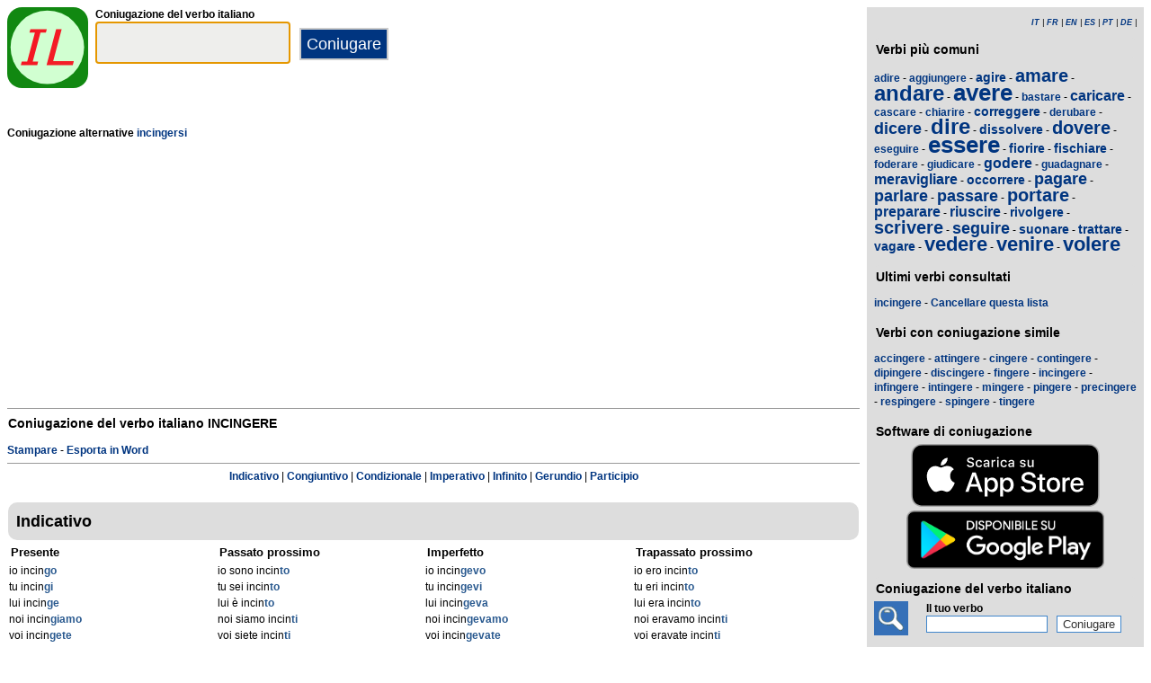

--- FILE ---
content_type: text/html; charset=utf-8
request_url: https://www.ilconiugatore.com/coniugazione/verbo/incingere.html
body_size: 5371
content:
<!DOCTYPE html><html lang="it"><head><meta charset="UTF-8"><title>Verbo incingere - Coniugazione italiana </title><meta name="description" content="Coniugazione del verbo italiano incingere al maschile. "><meta name="viewport" content="width=device-width, initial-scale=1"><meta name="apple-itunes-app" content="app-id=1191368578"><link rel="alternate" hreflang="fr" href="https://www.ilconiugatore.com/conjugaison/verbe/italien/incingere.html"><link rel="alternate" hreflang="en" href="https://www.ilconiugatore.com/italian/verb/incingere.html"><link rel="alternate" hreflang="es" href="https://www.ilconiugatore.com/conjugacion/italiana/incingere.html"><link rel="alternate" hreflang="it" href="https://www.ilconiugatore.com/coniugazione/verbo/incingere.html"><link rel="alternate" hreflang="pt" href="https://www.ilconiugatore.com/verbo/italiano/incingere.html"><link rel="alternate" hreflang="de" href="https://www.ilconiugatore.com/italienische/verb/incingere.html"><link rel="apple-touch-icon" sizes="57x57" href="/apple-touch-icon-57x57.png"><link rel="apple-touch-icon" sizes="114x114" href="/apple-touch-icon-114x114.png"><link rel="apple-touch-icon" sizes="72x72" href="/apple-touch-icon-72x72.png"><link rel="apple-touch-icon" sizes="144x144" href="/apple-touch-icon-144x144.png"><link rel="apple-touch-icon" sizes="60x60" href="/apple-touch-icon-60x60.png"><link rel="apple-touch-icon" sizes="120x120" href="/apple-touch-icon-120x120.png"><link rel="apple-touch-icon" sizes="76x76" href="/apple-touch-icon-76x76.png"><link rel="apple-touch-icon" sizes="152x152" href="/apple-touch-icon-152x152.png"><link rel="apple-touch-icon" sizes="180x180" href="/apple-touch-icon-180x180.png"><link rel="icon" type="image/png" href="/favicon-192x192.png" sizes="192x192"><link rel="icon" type="image/png" href="/favicon-160x160.png" sizes="160x160"><link rel="icon" type="image/png" href="/favicon-96x96.png" sizes="96x96"><link rel="icon" type="image/png" href="/favicon-16x16.png" sizes="16x16"><link rel="icon" type="image/png" href="/favicon-32x32.png" sizes="32x32"><meta name="msapplication-TileColor" content="#d1ffd1"><meta name="msapplication-TileImage" content="/mstile-144x144.png"><style>body{font-family:Open-sans, Verdana, Arial, Helvetica, sans-serif;line-height:1.4em;font-size:12px}aside>p{color:#000;margin-top:5px;margin-bottom:5px}article>p{padding-left:10px}nav{margin:auto;text-align:center}hr{border:0;color:#999;background-color:#999;height:1px}label{font-weight:700}div.centre{margin:auto;text-align:center}div.megaban{min-height:280px}div.tableau{display:flex}h1,h2,h3{background-color:#ddd;border-radius:5px;padding:8px;margin:5px 1px 5px 1px}h1{font-size:1.8em}h1.verbe{font-size:1.2em;line-height:1.4em;background-color:white;padding:0}footer{margin-top:8px;padding:8px;background-color:#eee}h3.piedPage{font-size:1.2em;font-weight:700;background-color:#eee;padding-left:0}ul.piedPage{list-style-type:none;padding:0;margin:0}div.headerOption{float:left;padding-right:15px}@media (min-width:1081px){section{display:flex}main{width:75%;padding-right:8px;flex:0 0 auto}aside{width:25%;background-color:#ddd}div.conjugBloc{vertical-align:top;width:24%;display:inline-block;line-height:1.5em}}@media (min-width:641px) and (max-width:1080px){section{display:flex;font-size:0.88em}main{width:calc(100% - 250px);padding-right:8px;flex:0 0 auto}aside{min-width:250px;background-color:#ddd}div.conjugBloc{vertical-align:top;width:45%;display:inline-block;line-height:1.4em}}@media (min-width:641px){aside>div{margin:auto;padding:0px 8px 0px 8px}.colonneComment{display:inline-block;text-align:justify;padding-right:2em;width:304px}.colonneFooter{display:inline-block;vertical-align:top;padding-right:2em;width:220px}h3{padding:5px 1px 1px 1px}}@media (max-width:640px){div.conjugBloc{vertical-align:top;width:45%;display:inline-block}.colonneComment{display:block;text-align:justify;padding-right:2em;width:90%}.colonneFooter{display:inline-block;padding-right:2em;vertical-align:top}h1.verbe{font-size:1.2em;line-height:1.4em}div.hide_mobile{visibility:hidden;display:none}a{line-height:2em;padding:20px 5px 20px 5px}}a:link,a:visited{color:#003580;text-decoration:none;font-weight:700}a:active,a:hover{color:#3165b0;text-decoration:underline;font-weight:700}#bottom{margin:auto;text-align:center;font-size:0.8em;color:#444;font-style:italic;padding-top:15px;padding-bottom:30px}#cherche,#propose,#recherche{border-style:dotted;border-color:#999;border-width:1px;padding:1em;background-color:#ffc}#cherche{margin:auto;text-align:center;visibility:hidden}a.sprite-logo-petit{display:inline-block;background:url(/images/css-sprite/csg-535815c8c1c3b.png) no-repeat top left;background-position:0 -98px;width:64px;height:64px}a.sprite-logo{display:inline-block;background:url(/images/css-sprite/csg-535815c8c1c3b.png) no-repeat top left;background-position:0 -212px;width:114px;height:114px}div.sprite-programme{display:inline-block;background:url(/images/css-sprite/csg-535815c8c1c3b.png) no-repeat top left;background-position:0 0;width:60px;height:48px}div.sprite-loupe{display:inline-block;background:url(/images/css-sprite/csg-535815c8c1c3b.png) no-repeat top left;background-position:0 -376px;width:38px;height:38px}div.conjugBloc,div.conjugBloc p,div.tempsBloc{padding:2px;margin:0}div.conjugBloc b{color:#29598f}h2.modeBloc{background-color:#ddd;padding:13px 9px 13px 9px;margin:5px 1px 1px 1px;border-radius:10px}div.tempsBloc{font-weight:700;font-size:1.1em}input.conjug{border-color:#ccc;background:#fff;border-width:2px;border-style:solid;margin-bottom:5px;color:#333;height:1.9em;font-size:1.8em;font-weight:700}input.btn{border-color:#ccc;border-width:2px;border-style:solid;background:#003580;height:2em;font-size:1.5em;color:#fff}input.btn, input.btn2{margin:0px 0px 0px 10px}input.btn:hover{background:#3165b0;font-size:1.6em}input{border-color:#4186cb;background:#fff;border-width:1px;border-style:solid;color:#333}input:focus{background:#eeeeec}a.t26{font-size:26px}a.t24{font-size:24px}a.t22{font-size:22px}a.t20{font-size:20px}a.t18{font-size:18px}a.t16{font-size:16px}a.t14{font-size:14px}a.t12{font-size:12px}</style><script async src="https://www.googletagmanager.com/gtag/js?id=G-5DJZWLY07N" type="307ae2f15ccd2318b204cc9e-text/javascript"></script><script type="307ae2f15ccd2318b204cc9e-text/javascript">window.dataLayer = window.dataLayer || [];function gtag(){dataLayer.push(arguments);}gtag('js', new Date());gtag('config', 'G-5DJZWLY07N');</script><script async src="https://pagead2.googlesyndication.com/pagead/js/adsbygoogle.js?client=ca-pub-7348731048855961" crossorigin="anonymous" type="307ae2f15ccd2318b204cc9e-text/javascript"></script><meta property="og:title" content="Verbo incingere"><meta property="og:type" content="website"><meta property="og:url" content="https://www.ilconiugatore.com/coniugazione/verbo/incingere.html"><meta property="og:image" content="https://www.ilconiugatore.com/images/logo2.png"><meta name="og:description" content="Coniugazione del verbo italiano incingere in tutti i tempi."></head><body><span id="Top"></span><section><main><header><div class="tableau"><a href="/itindex.php" title="Il Coniugatore"><img alt="logo" src='/images/logo-Il-Coniugatore.svg' width = '90px' height='90px' /></a><div style="padding-left: 8px;"><form action="/php5/index.php" method="get"><input type="hidden" name="l" value="it" /><label for="v">Coniugazione del verbo italiano</label><br><input type="text" class="conjug" name="v" id="v" size="15" maxlength="50" onkeyup="if (!window.__cfRLUnblockHandlers) return false; keyup()" data-cf-modified-307ae2f15ccd2318b204cc9e-="" /><input type="submit" class="btn" value="Coniugare" /></form></div></div></header><div id="cherche"></div><div><p><b>Coniugazione alternative </b><a href="/coniugazione/verbo/incingere_pronominal.html">incingersi</a></p></div><div class="centre megaban"><ins class="adsbygoogle"style="display:block"data-ad-client="ca-pub-7348731048855961"data-ad-slot="9850775111"data-ad-format="auto"></ins><script type="307ae2f15ccd2318b204cc9e-text/javascript">(adsbygoogle = window.adsbygoogle || []).push({});</script></div><div class="verbe"><hr><h1 class="verbe">Coniugazione del verbo italiano <b>INCINGERE</b></h1><p></p><div class="hide_mobile"><a href="/stampare/verbo/incingere.html">Stampare</a> - <a href="/esportare/verbo/incingere.rtf">Esporta in Word</a></div><div class="hide_mobile"><hr><nav><a href="#mode0">Indicativo</a> | <a href="#mode1">Congiuntivo</a> | <a href="#mode2">Condizionale</a> | <a href="#mode3">Imperativo</a> | <a href="#mode5">Infinito</a> | <a href="#mode6">Gerundio</a> | <a href="#mode7">Participio</a><br>&nbsp;<br></nav></div></div><h2 class="modeBloc" id="mode0">Indicativo</h2><div class="conjugBloc"><div id="temps0" class="tempsBloc">Presente</div>io incin<b>go</b><br>tu incin<b>gi</b><br>lui incin<b>ge</b><br>noi incin<b>giamo</b><br>voi incin<b>gete</b><br>loro incin<b>gono</b></div><div class="conjugBloc"><div id="temps66" class="tempsBloc">Passato prossimo</div>io sono incin<b>to</b><br>tu sei incin<b>to</b><br>lui &egrave; incin<b>to</b><br>noi siamo incin<b>ti</b><br>voi siete incin<b>ti</b><br>loro sono incin<b>ti</b></div><div class="conjugBloc"><div id="temps6" class="tempsBloc">Imperfetto</div>io incin<b>gevo</b><br>tu incin<b>gevi</b><br>lui incin<b>geva</b><br>noi incin<b>gevamo</b><br>voi incin<b>gevate</b><br>loro incin<b>gevano</b></div><div class="conjugBloc"><div id="temps72" class="tempsBloc">Trapassato prossimo</div>io ero incin<b>to</b><br>tu eri incin<b>to</b><br>lui era incin<b>to</b><br>noi eravamo incin<b>ti</b><br>voi eravate incin<b>ti</b><br>loro erano incin<b>ti</b></div><div class="conjugBloc"><div id="temps12" class="tempsBloc">Passato remoto</div>io incin<b>si</b><br>tu incin<b>gesti</b><br>lui incin<b>se</b><br>noi incin<b>gemmo</b><br>voi incin<b>geste</b><br>loro incin<b>sero</b></div><div class="conjugBloc"><div id="temps78" class="tempsBloc">Trapassato remoto</div>io fui incin<b>to</b><br>tu fosti incin<b>to</b><br>lui fu incin<b>to</b><br>noi fummo incin<b>ti</b><br>voi foste incin<b>ti</b><br>loro furono incin<b>ti</b></div><div class="conjugBloc"><div id="temps18" class="tempsBloc">Futuro semplice</div>io incin<b>ger&ograve;</b><br>tu incin<b>gerai</b><br>lui incin<b>ger&agrave;</b><br>noi incin<b>geremo</b><br>voi incin<b>gerete</b><br>loro incin<b>geranno</b></div><div class="conjugBloc"><div id="temps84" class="tempsBloc">Futuro anteriore</div>io sar&ograve; incin<b>to</b><br>tu sarai incin<b>to</b><br>lui sar&agrave; incin<b>to</b><br>noi saremo incin<b>ti</b><br>voi sarete incin<b>ti</b><br>loro saranno incin<b>ti</b></div><h2 class="modeBloc" id="mode1">Congiuntivo</h2><div class="conjugBloc"><div id="temps24" class="tempsBloc">Presente</div>che io incin<b>ga</b><br>che tu incin<b>ga</b><br>che lui incin<b>ga</b><br>che noi incin<b>giamo</b><br>che voi incin<b>giate</b><br>che loro incin<b>gano</b></div><div class="conjugBloc"><div id="temps90" class="tempsBloc">Passato</div>che io sia incin<b>to</b><br>che tu sia incin<b>to</b><br>che lui sia incin<b>to</b><br>che noi siamo incin<b>ti</b><br>che voi siate incin<b>ti</b><br>che loro siano incin<b>ti</b></div><div class="conjugBloc"><div id="temps30" class="tempsBloc">Imperfetto</div>che io incin<b>gessi</b><br>che tu incin<b>gessi</b><br>che lui incin<b>gesse</b><br>che noi incin<b>gessimo</b><br>che voi incin<b>geste</b><br>che loro incin<b>gessero</b></div><div class="conjugBloc"><div id="temps96" class="tempsBloc">Trapassato</div>che io fossi incin<b>to</b><br>che tu fossi incin<b>to</b><br>che lui fosse incin<b>to</b><br>che noi fossimo incin<b>ti</b><br>che voi foste incin<b>ti</b><br>che loro fossero incin<b>ti</b></div><h2 class="modeBloc" id="mode3">Imperativo</h2><div class="conjugBloc"><div id="temps42" class="tempsBloc">Presente</div>-<br>incin<b>gi</b><br>incin<b>ga</b><br>incin<b>giamo</b><br>incin<b>gete</b><br>incin<b>gano</b></div><div class="conjugBloc">&nbsp;</div><div class="conjugBloc">&nbsp;</div><div class="conjugBloc">&nbsp;</div><h2 class="modeBloc" id="mode2">Condizionale</h2><div class="conjugBloc"><div id="temps36" class="tempsBloc">Presente</div>io incin<b>gerei</b><br>tu incin<b>geresti</b><br>lui incin<b>gerebbe</b><br>noi incin<b>geremmo</b><br>voi incin<b>gereste</b><br>loro incin<b>gerebbero</b></div><div class="conjugBloc"><div id="temps102" class="tempsBloc">Passato</div>io sarei incin<b>to</b><br>tu saresti incin<b>to</b><br>lui sarebbe incin<b>to</b><br>noi saremmo incin<b>ti</b><br>voi sareste incin<b>ti</b><br>loro sarebbero incin<b>ti</b></div><div class="conjugBloc">&nbsp;</div><div class="conjugBloc">&nbsp;</div><h2 class="modeBloc" id="mode5">Infinito</h2><div class="conjugBloc"><div id="temps133" class="tempsBloc">Presente</div>incingere</div><div class="conjugBloc"><div id="temps132" class="tempsBloc">Passato</div>essere incin<b>to</b></div><div class="conjugBloc">&nbsp;</div><div class="conjugBloc">&nbsp;</div><h2 class="modeBloc" id="mode6">Gerundio</h2><div class="conjugBloc"><div id="temps48" class="tempsBloc">Presente</div>incin<b>gendo</b></div><div class="conjugBloc"><div id="temps131" class="tempsBloc">Passato</div>essendo incin<b>to</b></div><div class="conjugBloc">&nbsp;</div><div class="conjugBloc">&nbsp;</div><h2 class="modeBloc" id="mode7">Participio</h2><div class="conjugBloc"><div id="temps254" class="tempsBloc">Presente</div>incin<b>gente</b><br>incin<b>genti</b></div><div class="conjugBloc"><div id="temps255" class="tempsBloc">Passato</div>incin<b>to</b><br>incin<b>ti</b><br>incin<b>ta</b><br>incin<b>te</b><br></div><div class="conjugBloc">&nbsp;</div><div class="conjugBloc">&nbsp;</div><div class="centre"><a href="#Top">Torna all'inizio</a></div></main><aside><div><p style="font-size:9px" align="right"><i><a href="/coniugazione/verbo/incingere.html">IT</a> | <a href="/conjugaison/verbe/italien/incingere.html">FR</a> | <a href="/italian/verb/incingere.html">EN</a> | <a href="/conjugacion/italiana/incingere.html">ES</a> | <a href="/verbo/italiano/incingere.html">PT</a> | <a href="/italienische/verb/incingere.html">DE</a> | </i></p></div><div class="nuage"><h3>Verbi pi&ugrave; comuni</h3><p><a title="Coniugazione del verbo italiano adire" href="/coniugazione/verbo/adire.html" class="t12">adire</a> - <a title="Coniugazione del verbo italiano aggiungere" href="/coniugazione/verbo/aggiungere.html" class="t12">aggiungere</a> - <a title="Coniugazione del verbo italiano agire" href="/coniugazione/verbo/agire.html" class="t14">agire</a> - <a title="Coniugazione del verbo italiano amare" href="/coniugazione/verbo/amare.html" class="t20">amare</a> - <a title="Coniugazione del verbo italiano andare" href="/coniugazione/verbo/andare.html" class="t24">andare</a> - <a title="Coniugazione del verbo italiano avere" href="/coniugazione/verbo/avere.html" class="t26">avere</a> - <a title="Coniugazione del verbo italiano bastare" href="/coniugazione/verbo/bastare.html" class="t12">bastare</a> - <a title="Coniugazione del verbo italiano caricare" href="/coniugazione/verbo/caricare.html" class="t16">caricare</a> - <a title="Coniugazione del verbo italiano cascare" href="/coniugazione/verbo/cascare.html" class="t12">cascare</a> - <a title="Coniugazione del verbo italiano chiarire" href="/coniugazione/verbo/chiarire.html" class="t12">chiarire</a> - <a title="Coniugazione del verbo italiano correggere" href="/coniugazione/verbo/correggere.html" class="t14">correggere</a> - <a title="Coniugazione del verbo italiano derubare" href="/coniugazione/verbo/derubare.html" class="t12">derubare</a> - <a title="Coniugazione del verbo italiano dicere" href="/coniugazione/verbo/dicere.html" class="t18">dicere</a> - <a title="Coniugazione del verbo italiano dire" href="/coniugazione/verbo/dire.html" class="t24">dire</a> - <a title="Coniugazione del verbo italiano dissolvere" href="/coniugazione/verbo/dissolvere.html" class="t14">dissolvere</a> - <a title="Coniugazione del verbo italiano dovere" href="/coniugazione/verbo/dovere.html" class="t20">dovere</a> - <a title="Coniugazione del verbo italiano eseguire" href="/coniugazione/verbo/eseguire.html" class="t12">eseguire</a> - <a title="Coniugazione del verbo italiano essere" href="/coniugazione/verbo/essere.html" class="t26">essere</a> - <a title="Coniugazione del verbo italiano fiorire" href="/coniugazione/verbo/fiorire.html" class="t14">fiorire</a> - <a title="Coniugazione del verbo italiano fischiare" href="/coniugazione/verbo/fischiare.html" class="t14">fischiare</a> - <a title="Coniugazione del verbo italiano foderare" href="/coniugazione/verbo/foderare.html" class="t12">foderare</a> - <a title="Coniugazione del verbo italiano giudicare" href="/coniugazione/verbo/giudicare.html" class="t12">giudicare</a> - <a title="Coniugazione del verbo italiano godere" href="/coniugazione/verbo/godere.html" class="t16">godere</a> - <a title="Coniugazione del verbo italiano guadagnare" href="/coniugazione/verbo/guadagnare.html" class="t12">guadagnare</a> - <a title="Coniugazione del verbo italiano meravigliare" href="/coniugazione/verbo/meravigliare.html" class="t16">meravigliare</a> - <a title="Coniugazione del verbo italiano occorrere" href="/coniugazione/verbo/occorrere.html" class="t14">occorrere</a> - <a title="Coniugazione del verbo italiano pagare" href="/coniugazione/verbo/pagare.html" class="t18">pagare</a> - <a title="Coniugazione del verbo italiano parlare" href="/coniugazione/verbo/parlare.html" class="t18">parlare</a> - <a title="Coniugazione del verbo italiano passare" href="/coniugazione/verbo/passare.html" class="t18">passare</a> - <a title="Coniugazione del verbo italiano portare" href="/coniugazione/verbo/portare.html" class="t20">portare</a> - <a title="Coniugazione del verbo italiano preparare" href="/coniugazione/verbo/preparare.html" class="t16">preparare</a> - <a title="Coniugazione del verbo italiano riuscire" href="/coniugazione/verbo/riuscire.html" class="t16">riuscire</a> - <a title="Coniugazione del verbo italiano rivolgere" href="/coniugazione/verbo/rivolgere.html" class="t14">rivolgere</a> - <a title="Coniugazione del verbo italiano scrivere" href="/coniugazione/verbo/scrivere.html" class="t20">scrivere</a> - <a title="Coniugazione del verbo italiano seguire" href="/coniugazione/verbo/seguire.html" class="t18">seguire</a> - <a title="Coniugazione del verbo italiano suonare" href="/coniugazione/verbo/suonare.html" class="t14">suonare</a> - <a title="Coniugazione del verbo italiano trattare" href="/coniugazione/verbo/trattare.html" class="t14">trattare</a> - <a title="Coniugazione del verbo italiano vagare" href="/coniugazione/verbo/vagare.html" class="t14">vagare</a> - <a title="Coniugazione del verbo italiano vedere" href="/coniugazione/verbo/vedere.html" class="t22">vedere</a> - <a title="Coniugazione del verbo italiano venire" href="/coniugazione/verbo/venire.html" class="t22">venire</a> - <a title="Coniugazione del verbo italiano volere" href="/coniugazione/verbo/volere.html" class="t22">volere</a></p></div><div><h3>Ultimi verbi consultati</h3><div id="consulte"><p>Nessun verbo</p></div></div><div class="nuage"><h3>Verbi con coniugazione simile</h3><p><a href="/coniugazione/verbo/accingere.html">accingere</a> - <a href="/coniugazione/verbo/attingere.html">attingere</a> - <a href="/coniugazione/verbo/cingere.html">cingere</a> - <a href="/coniugazione/verbo/contingere.html">contingere</a> - <a href="/coniugazione/verbo/dipingere.html">dipingere</a> - <a href="/coniugazione/verbo/discingere.html">discingere</a> - <a href="/coniugazione/verbo/fingere.html">fingere</a> - <a href="/coniugazione/verbo/incingere.html">incingere</a> - <a href="/coniugazione/verbo/infingere.html">infingere</a> - <a href="/coniugazione/verbo/intingere.html">intingere</a> - <a href="/coniugazione/verbo/mingere.html">mingere</a> - <a href="/coniugazione/verbo/pingere.html">pingere</a> - <a href="/coniugazione/verbo/precingere.html">precingere</a> - <a href="/coniugazione/verbo/respingere.html">respingere</a> - <a href="/coniugazione/verbo/spingere.html">spingere</a> - <a href="/coniugazione/verbo/tingere.html">tingere</a></p></div><div><h3>Software di coniugazione</h3><div class="centre"><a title="App Store" href="https://itunes.apple.com/it/app/il-coniugatore/id1191368578?l=it&ls=1&mt=8"><img fetchpriority="low" width="220px" height="70px" alt="Download it on App Play" src="/images/appstore-it.svg" /></a><br /><a title="Play Store" href="https://play.google.com/store/apps/details?id=com.ilconiugatore.droidfree"><img fetchpriority="low" width="220px" height="65px" alt="Get it on Google Play" src="/images/it-play-badge.png" /></a></div></div><div><h3>Coniugazione del verbo italiano</h3><div class="tableau"><div class="sprite-loupe" style="padding-right:15px"></div><div style="padding-left:5px;padding-bottom:8px"><form action="/php5/index.php" method="get"><label for="conjug2">Il tuo verbo</label><br><input type="text" size="15" class="conjug2" id="conjug2" name="verbe" /><input type="hidden" name="lang" value="it" /><input type="submit" class="btn2" value="Coniugare" /></form></div></div></div><div class="megaban"><ins class="adsbygoogle"style="display:block"data-ad-client="ca-pub-7348731048855961"data-ad-slot="9850775111"data-ad-format="auto"></ins><script type="307ae2f15ccd2318b204cc9e-text/javascript">(adsbygoogle = window.adsbygoogle || []).push({});</script></div></aside></section><footer><div class="colonneComment"><h3 class="piedPage">Il Coniugatore</h3><ul class="piedPage"><li>Il Coniugatore &egrave; un sito dedicato alla coniugazione in italiano. Troverete tutti i verbi italiani in tutti i tempi e tutte le modalit&agrave;.</li></ul></div><div class="colonneFooter"><h3 class="piedPage">Altre lingue</h3><ul class="piedPage"><li><a href="https://leconjugueur.lefigaro.fr">Coniugazione francese</a></li><li><a href="https://www.elconjugador.com">Coniugazione spagnolo</a></li><li><a href="https://www.theconjugator.com">Coniugazione inglese</a></li><li><a href="https://www.oconjugador.com">Coniugazione portoghese</a></li><li><a href="https://www.derkonjugator.com">Coniugazione tedesca</a></li><li><a href="/en-politique-cookie.php">Informazioni sui cookie</a></li></ul></div><div id="bottom">Il Coniugatore &copy; 2016-2026</div></footer><script type="307ae2f15ccd2318b204cc9e-text/javascript">document.getElementById('v').focus();var lang="it";var langTemps=lang;var vbFav="incingere";function keyup(){ if (typeof update === "function") { update(traiteVb(document.getElementById('v').value),'it','');return false;}}</script><script async type="307ae2f15ccd2318b204cc9e-text/javascript" src="/js/site_20251126.js"></script><script src="/cdn-cgi/scripts/7d0fa10a/cloudflare-static/rocket-loader.min.js" data-cf-settings="307ae2f15ccd2318b204cc9e-|49" defer></script><script defer src="https://static.cloudflareinsights.com/beacon.min.js/vcd15cbe7772f49c399c6a5babf22c1241717689176015" integrity="sha512-ZpsOmlRQV6y907TI0dKBHq9Md29nnaEIPlkf84rnaERnq6zvWvPUqr2ft8M1aS28oN72PdrCzSjY4U6VaAw1EQ==" data-cf-beacon='{"version":"2024.11.0","token":"ccad597d2fed4abb94134a0148cbec02","r":1,"server_timing":{"name":{"cfCacheStatus":true,"cfEdge":true,"cfExtPri":true,"cfL4":true,"cfOrigin":true,"cfSpeedBrain":true},"location_startswith":null}}' crossorigin="anonymous"></script>
</body></html>

--- FILE ---
content_type: text/html; charset=utf-8
request_url: https://www.google.com/recaptcha/api2/aframe
body_size: 265
content:
<!DOCTYPE HTML><html><head><meta http-equiv="content-type" content="text/html; charset=UTF-8"></head><body><script nonce="se_yV2jK19meQufOdLLdTg">/** Anti-fraud and anti-abuse applications only. See google.com/recaptcha */ try{var clients={'sodar':'https://pagead2.googlesyndication.com/pagead/sodar?'};window.addEventListener("message",function(a){try{if(a.source===window.parent){var b=JSON.parse(a.data);var c=clients[b['id']];if(c){var d=document.createElement('img');d.src=c+b['params']+'&rc='+(localStorage.getItem("rc::a")?sessionStorage.getItem("rc::b"):"");window.document.body.appendChild(d);sessionStorage.setItem("rc::e",parseInt(sessionStorage.getItem("rc::e")||0)+1);localStorage.setItem("rc::h",'1768993914646');}}}catch(b){}});window.parent.postMessage("_grecaptcha_ready", "*");}catch(b){}</script></body></html>

--- FILE ---
content_type: image/svg+xml
request_url: https://www.ilconiugatore.com/images/logo-Il-Coniugatore.svg
body_size: 3333
content:
<?xml version="1.0" encoding="UTF-8" standalone="no"?>
<!-- Created with Inkscape (http://www.inkscape.org/) -->

<svg
   id="svg1339"
   width="29.104166mm"
   height="29.104166mm"
   version="1.1"
   xmlns:xlink="http://www.w3.org/1999/xlink"
   xmlns="http://www.w3.org/2000/svg"
   xmlns:svg="http://www.w3.org/2000/svg"
   xmlns:rdf="http://www.w3.org/1999/02/22-rdf-syntax-ns#"
   xmlns:cc="http://creativecommons.org/ns#"
   xmlns:dc="http://purl.org/dc/elements/1.1/">
  <metadata
     id="metadata1344">
    <rdf:RDF>
      <cc:Work
         rdf:about="">
        <dc:format>image/svg+xml</dc:format>
        <dc:type
           rdf:resource="http://purl.org/dc/dcmitype/StillImage" />
        <dc:title />
      </cc:Work>
    </rdf:RDF>
  </metadata>
  <defs
     id="defs1342">
    <linearGradient
       id="linearGradient3905">
      <stop
         style="stop-color:#008000;stop-opacity:1;"
         offset="0"
         id="stop3907" />
      <stop
         style="stop-color:#008000;stop-opacity:0;"
         offset="1"
         id="stop3909" />
    </linearGradient>
    <linearGradient
       id="linearGradient7711">
      <stop
         style="stop-color:#f41621;stop-opacity:1;"
         offset="0"
         id="stop7713" />
      <stop
         style="stop-color:#f41621;stop-opacity:0;"
         offset="1"
         id="stop7715" />
    </linearGradient>
    <linearGradient
       xlink:href="#linearGradient7711"
       id="linearGradient3355"
       gradientUnits="userSpaceOnUse"
       gradientTransform="matrix(2.3043985,0,0,2.3043986,-512.06413,60.047321)"
       x1="266.37582"
       y1="220.99669"
       x2="827.31494"
       y2="348.983" />
    <linearGradient
       xlink:href="#linearGradient7711"
       id="linearGradient3929"
       gradientUnits="userSpaceOnUse"
       gradientTransform="matrix(1.5781704,0,0,1.5781705,39.388114,374.82016)"
       x1="266.37582"
       y1="220.99669"
       x2="827.31494"
       y2="348.983" />
    <linearGradient
       xlink:href="#linearGradient3905"
       id="linearGradient3931"
       gradientUnits="userSpaceOnUse"
       gradientTransform="matrix(1.2103933,0,0,1,-110.61894,166.87721)"
       x1="317.39752"
       y1="667.69611"
       x2="613.15497"
       y2="667.69611" />
    <linearGradient
       xlink:href="#linearGradient7711"
       id="linearGradient3941"
       gradientUnits="userSpaceOnUse"
       gradientTransform="matrix(2.3043985,0,0,2.3043986,-512.06413,60.047321)"
       x1="266.37582"
       y1="220.99669"
       x2="827.31494"
       y2="348.983" />
    <linearGradient
       id="linearGradient7711-8">
      <stop
         style="stop-color:#f41621;stop-opacity:1;"
         offset="0"
         id="stop7713-2" />
      <stop
         style="stop-color:#f41621;stop-opacity:0;"
         offset="1"
         id="stop7715-4" />
    </linearGradient>
    <linearGradient
       y2="348.983"
       x2="827.31494"
       y1="220.99669"
       x1="266.37582"
       gradientTransform="matrix(2.3043985,0,0,2.3043986,-512.06413,60.047321)"
       gradientUnits="userSpaceOnUse"
       id="linearGradient3981"
       xlink:href="#linearGradient7711-8" />
    <linearGradient
       id="linearGradient7711-7">
      <stop
         style="stop-color:#f41621;stop-opacity:1;"
         offset="0"
         id="stop7713-4" />
      <stop
         style="stop-color:#f41621;stop-opacity:0;"
         offset="1"
         id="stop7715-0" />
    </linearGradient>
    <linearGradient
       y2="348.983"
       x2="827.31494"
       y1="220.99669"
       x1="266.37582"
       gradientTransform="matrix(2.3043985,0,0,2.3043986,-512.06413,60.047321)"
       gradientUnits="userSpaceOnUse"
       id="linearGradient3192"
       xlink:href="#linearGradient7711-7" />
    <linearGradient
       id="linearGradient7711-8-7">
      <stop
         style="stop-color:#f41621;stop-opacity:1;"
         offset="0"
         id="stop7713-2-4" />
      <stop
         style="stop-color:#f41621;stop-opacity:0;"
         offset="1"
         id="stop7715-4-0" />
    </linearGradient>
    <linearGradient
       xlink:href="#linearGradient7711-8-7"
       id="linearGradient3153"
       gradientUnits="userSpaceOnUse"
       gradientTransform="matrix(2.3043985,0,0,2.3043986,-296.31635,-160.481)"
       x1="266.37582"
       y1="220.99669"
       x2="827.31494"
       y2="348.983" />
  </defs>
  <g
     id="g3914"
     transform="translate(-55.000004,-717)">
    <g
       transform="translate(70.00357,78.48886)"
       id="g3345">
      <rect
         style="fill:#008000;fill-opacity:0.933333;fill-rule:evenodd;stroke:none"
         id="rect3347"
         width="110"
         height="110"
         x="84.300034"
         y="465.61789"
         rx="20"
         ry="20" />
      <ellipse
         style="fill:#d1ffd1;fill-opacity:1;fill-rule:evenodd;stroke:none"
         id="path3349"
         transform="matrix(0.985222,0,0,0.995025,-335.74472,129.95653)"
         cx="481.75"
         cy="392.11218"
         rx="50.75"
         ry="50.25" />
      <text
         xml:space="preserve"
         style="font-style:oblique;font-variant:normal;font-weight:normal;font-stretch:normal;line-height:0%;font-family:Verdana;-inkscape-font-specification:'Verdana Oblique';text-align:start;writing-mode:lr-tb;text-anchor:start;fill:url(#linearGradient3941);fill-opacity:1;stroke:none"
         x="95.723129"
         y="583.53375"
         id="text3351"
         transform="scale(1.0717325,0.93306864)"><tspan
           id="tspan3353"
           x="95.723129"
           y="583.53375"
           style="font-style:oblique;font-variant:normal;font-weight:normal;font-stretch:normal;font-size:72.1999px;line-height:1.25;font-family:Verdana;-inkscape-font-specification:'Verdana Oblique';fill:url(#linearGradient3941)">IL</tspan></text>
    </g>
    <flowRoot
       xml:space="preserve"
       id="flowRoot3933"
       style="font-style:normal;font-weight:normal;line-height:0.01%;font-family:sans-serif;letter-spacing:0px;word-spacing:0px;fill:#000000;fill-opacity:1;stroke:none;stroke-width:1px;stroke-linecap:butt;stroke-linejoin:miter;stroke-opacity:1"><flowRegion
         id="flowRegion3935"
         style="font-family:sans-serif"><rect
           id="rect3937"
           width="246.07315"
           height="171.11984"
           x="328.09753"
           y="629.51233" /></flowRegion><flowPara
         id="flowPara3939"
         style="font-size:40px;line-height:1.25;font-family:sans-serif"> </flowPara></flowRoot>
    <g
       id="g3947">
      <path
         d="m 389.95198,796.11674 c -47.09629,4.1835 -49.49135,1.13762 -80.31191,14.10875 -32.30523,17.57282 6.59625,38.32193 66.09365,49.0521 41.15058,6.3373 86.7027,11.5398 135.00653,13.2363 25.03926,0.4066 51.44739,1.4126 76.26091,-0.018 7.70454,-0.4443 29.08709,-3.0245 22.25205,-2.0402 -7.09073,1.0212 -14.2683,2.0052 -21.40243,3.0077 28.59058,-5.0954 14.54855,-14.5176 4.17108,-21.1223 -14.63647,-8.48393 -39.23749,-15.49043 -65.57846,-21.88377 -23.66542,-5.27292 -52.18513,-9.15868 -84.09607,-9.92674 -28.48082,-0.57738 -55.79745,1.74482 -81.01573,4.84412 -16.02571,2.19112 11.0518,-1.59267 16.68562,-2.34077 2.62063,-0.34799 -4.95243,0.82565 -7.12913,1.3267 -12.10801,2.78708 -13.02302,6.61696 -13.4055,10.44222 5.49155,7.35652 19.06127,14.90661 40.57984,20.25634 22.12266,4.8766 51.57212,2.6391 76.91206,0.6178 10.74182,-0.8493 63.0181,-6.86401 15.23523,-1.1178 -5.5493,0.6674 9.55191,-2.2671 10.45255,-3.77547 1.48395,-2.48518 -6.5879,-4.42725 -12.8406,-6.05338 -19.85688,-3.96006 -43.28442,-8.17416 -69.46437,-8.80823 -55.68396,6.14 14.8132,-8.4224 -14.20015,1.93149 -2.20585,1.97541 5.27315,2.19254 11.51364,2.87028 l -25.90792,4.20397 c -7.71385,-0.78694 -15.70599,-1.43798 -13.70626,-3.87516 11.87612,-5.61883 42.78674,-8.70563 67.4498,-9.57456 26.23013,1.12735 49.10879,5.50786 69.6144,9.43842 41.14738,10.41221 -25.15733,15.93754 -60.91272,19.11874 -26.72597,2.0914 -57.48515,4.3331 -79.97884,-1.0627 -21.58012,-5.5734 -34.50291,-13.36067 -41.65322,-20.77035 -0.84504,-9.55998 17.31848,-13.58269 54.19199,-17.44796 25.76113,-3.01839 53.3634,-5.28673 82.18132,-4.56099 32.22339,0.75441 60.80206,5.32398 84.81908,10.42582 26.42296,6.50791 51.04097,13.63085 66.19567,22.1519 10.7188,6.82328 25.1452,16.31408 -1.91486,22.00708 -42.61976,6.0746 -79.64656,8.2368 -129.16142,5.8855 -48.43487,-1.8653 -94.21364,-7.0706 -135.1456,-13.6304 -59.12938,-10.8875 -97.85352,-32.36074 -67.71492,-49.9875 25.8175,-11.4181 80.54182,-18.72116 131.34762,-21.49145 l -25.42293,4.56293 z"
         id="path17551-4"
         style="fill:url(#linearGradient3931);fill-opacity:1;fill-rule:nonzero;stroke:none" />
      <text
         xml:space="preserve"
         style="font-style:normal;font-variant:normal;font-weight:normal;font-stretch:normal;line-height:0%;font-family:Jokerman;text-align:start;writing-mode:lr-tb;text-anchor:start;fill:url(#linearGradient3929);fill-opacity:1;stroke:none"
         x="455.63208"
         y="733.33044"
         id="text17521"
         transform="scale(0.88185123,1.1339781)"><tspan
           id="tspan17523"
           x="455.63208"
           y="733.33044"
           style="font-size:49.4462px;line-height:1.25;fill:url(#linearGradient3929)">Coniugatore</tspan></text>
      <text
         transform="scale(1.2552326,0.79666508)"
         id="text3943"
         y="1019.4117"
         x="203.28098"
         style="font-style:normal;font-variant:normal;font-weight:normal;font-stretch:normal;line-height:0%;font-family:'MMa Gauss';-inkscape-font-specification:'MMa Gauss';letter-spacing:0px;word-spacing:0px;fill:#ff0000;fill-opacity:1;stroke:none"
         xml:space="preserve"><tspan
           style="font-style:normal;font-variant:normal;font-weight:normal;font-stretch:normal;font-size:113.043px;line-height:1.25;font-family:'MMa Gauss';-inkscape-font-specification:'MMa Gauss'"
           y="1019.4117"
           x="203.28098"
           id="tspan3945">Il</tspan></text>
    </g>
    <g
       transform="translate(67.175138,-202.23252)"
       id="g3345-5">
      <rect
         style="fill:#008000;fill-opacity:0.933333;fill-rule:evenodd;stroke:none"
         id="rect3347-5"
         width="110"
         height="110"
         x="84.300034"
         y="465.61789"
         rx="20"
         ry="20" />
      <ellipse
         style="fill:#d1ffd1;fill-opacity:1;fill-rule:evenodd;stroke:none"
         id="path3349-1"
         transform="matrix(0.985222,0,0,0.995025,-335.74472,129.95653)"
         cx="481.75"
         cy="392.11218"
         rx="50.75"
         ry="50.25" />
      <text
         xml:space="preserve"
         style="font-style:oblique;font-variant:normal;font-weight:normal;font-stretch:normal;line-height:0%;font-family:Verdana;-inkscape-font-specification:'Verdana Oblique';text-align:start;writing-mode:lr-tb;text-anchor:start;fill:url(#linearGradient3981);fill-opacity:1;stroke:none"
         x="95.723129"
         y="583.53375"
         id="text3351-7"
         transform="scale(1.0717325,0.93306864)"><tspan
           id="tspan3353-1"
           x="95.723129"
           y="583.53375"
           style="font-style:oblique;font-variant:normal;font-weight:normal;font-stretch:normal;font-size:72.1999px;line-height:1.25;font-family:Verdana;-inkscape-font-specification:'Verdana Oblique';fill:url(#linearGradient3981)">IL</tspan></text>
    </g>
    <g
       id="g3231">
      <g
         id="g3345-9"
         transform="translate(294.86352,49.497481)">
        <rect
           ry="20"
           rx="20"
           y="465.61789"
           x="84.300034"
           height="110"
           width="110"
           id="rect3347-4"
           style="fill:#008000;fill-opacity:0.933333;fill-rule:evenodd;stroke:none" />
        <ellipse
           transform="matrix(0.985222,0,0,0.995025,-335.74472,129.95653)"
           id="path3349-8"
           style="fill:#d1ffd1;fill-opacity:1;fill-rule:evenodd;stroke:none"
           cx="481.75"
           cy="392.11218"
           rx="50.75"
           ry="50.25" />
        <text
           transform="scale(1.0717325,0.93306864)"
           id="text3351-8"
           y="583.53375"
           x="95.723129"
           style="font-style:oblique;font-variant:normal;font-weight:normal;font-stretch:normal;line-height:0%;font-family:Verdana;-inkscape-font-specification:'Verdana Oblique';text-align:start;writing-mode:lr-tb;text-anchor:start;fill:url(#linearGradient3192);fill-opacity:1;stroke:none"
           xml:space="preserve"><tspan
             style="font-style:oblique;font-variant:normal;font-weight:normal;font-stretch:normal;font-size:72.1999px;line-height:1.25;font-family:Verdana;-inkscape-font-specification:'Verdana Oblique';fill:url(#linearGradient3192)"
             y="583.53375"
             x="95.723129"
             id="tspan3353-2">IL</tspan></text>
      </g>
      <text
         id="text3227"
         y="625.97681"
         x="463.15494"
         style="font-style:normal;font-weight:normal;line-height:0%;font-family:sans-serif;letter-spacing:0px;word-spacing:0px;fill:#ff0000;fill-opacity:1;stroke:none"
         xml:space="preserve"><tspan
           y="625.97681"
           x="463.15494"
           id="tspan3229"
           style="font-size:40px;line-height:1.25;font-family:sans-serif">+</tspan></text>
    </g>
    <g
       id="g3931">
      <rect
         style="fill:#008000;fill-opacity:0.933333;fill-rule:evenodd;stroke:none"
         id="rect3347-5-4"
         width="110"
         height="110"
         x="315.52396"
         y="259.84982"
         rx="19.999998"
         ry="0" />
      <ellipse
         style="fill:#d1ffd1;fill-opacity:1;fill-rule:evenodd;stroke:none"
         id="path3349-1-8"
         transform="matrix(0.985222,0,0,0.995025,-104.52081,-75.81153)"
         cx="481.75"
         cy="392.11218"
         rx="50.75"
         ry="50.25" />
      <text
         xml:space="preserve"
         style="font-style:oblique;font-variant:normal;font-weight:normal;font-stretch:normal;line-height:0%;font-family:Verdana;-inkscape-font-specification:'Verdana Oblique';text-align:start;writing-mode:lr-tb;text-anchor:start;fill:url(#linearGradient3153);fill-opacity:1;stroke:none"
         x="311.47092"
         y="363.00543"
         id="text3351-7-8"
         transform="scale(1.0717325,0.93306865)"><tspan
           id="tspan3353-1-2"
           x="311.47092"
           y="363.00543"
           style="font-style:oblique;font-variant:normal;font-weight:normal;font-stretch:normal;font-size:72.1999px;line-height:1.25;font-family:Verdana;-inkscape-font-specification:'Verdana Oblique';fill:url(#linearGradient3153)">IL</tspan></text>
    </g>
    <g
       transform="translate(-29.30003,251.38211)"
       id="g3345-0">
      <g
         id="g1">
        <rect
           style="fill:#008000;fill-opacity:0.933333;fill-rule:evenodd;stroke:none"
           id="rect3347-7"
           width="110"
           height="110"
           x="84.300034"
           y="465.61789"
           rx="20"
           ry="20" />
        <ellipse
           style="fill:#d1ffd1;fill-opacity:1;fill-rule:evenodd;stroke:none"
           id="path3349-9"
           transform="matrix(0.985222,0,0,0.995025,-335.74472,129.95653)"
           cx="481.75"
           cy="392.11218"
           rx="50.75"
           ry="50.25" />
        <path
           style="font-style:oblique;font-size:72.1999px;line-height:1.25;font-family:Verdana;-inkscape-font-specification:'Verdana Oblique';fill:url(#linearGradient3355)"
           d="M 116.76968,583.53375 H 95.969906 l 1.163378,-5.11181 h 6.874506 l 9.80057,-42.26937 h -6.8745 l 1.16337,-5.11181 h 20.79978 l -1.16338,5.11181 h -6.8745 l -9.80057,42.26937 h 6.8745 z m 45.05443,0 h -33.24439 l 12.12733,-52.49299 h 7.05077 l -10.75242,46.53509 h 26.19361 z"
           id="text3351-0"
           aria-label="IL"
           transform="scale(1.0717325,0.93306864)" />
      </g>
    </g>
  </g>
</svg>
